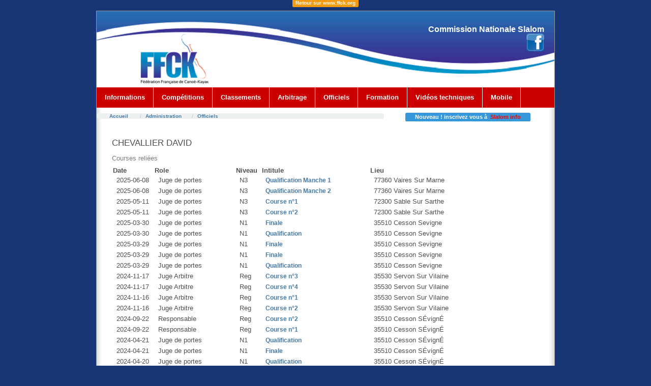

--- FILE ---
content_type: text/html; charset=UTF-8
request_url: http://ffcanoe.asso.fr/eau_vive/slalom/officiels/officiels/voir/240711
body_size: 5682
content:
<!DOCTYPE html PUBLIC "-//W3C//DTD XHTML 1.0 Strict//EN" "http://www.w3.org/TR/xhtml1/DTD/xhtml1-strict.dtd">
<html xmlns="http://www.w3.org/1999/xhtml"
			lang="fr">
<script type='text/javascript' src='http://ajax.googleapis.com/ajax/libs/jquery/1.9.0/jquery.min.js'></script>
<script type='text/javascript'>
 $(function(){
   $(window).scroll(function () {//Au scroll dans la fenetre on déclenche la fonction
      if ($(this).scrollTop() > 150) { //si on a défilé de plus de 150px du haut vers le bas
          $('#nav2').addClass("fixnav2"); //on ajoute la classe "fixNavigation" à <div id="nav2">
      } else {
      $('#nav2').removeClass("fixnav2");//sinon on retire la classe "fixNavigation" à <div id="navigation">
      }
   });
 });
 </script>
<head>

	<script type="text/javascript" src="js/coin-slider.js"></script>
	<link rel="icon" type="image/x-icon" href="/eau_vive/slalom/img/favicon.ico" />
	<meta http-equiv="Content-Type" content="text/html; charset=utf-8" />	<title>
				Officiels	</title>
	<link href="/eau_vive/slalom/favicon.ico" type="image/x-icon" rel="icon" /><link href="/eau_vive/slalom/favicon.ico" type="image/x-icon" rel="shortcut icon" /><link rel="stylesheet" type="text/css" href="/eau_vive/slalom/css/layout1_setup.css" media="screen, presentation" /><link rel="stylesheet" type="text/css" href="/eau_vive/slalom/css/layout1_text.css" media="screen, presentation" /><link rel="stylesheet" type="text/css" href="/eau_vive/slalom/css/common.css" /><script type="text/javascript">
//<![CDATA[

  if (top.location != self.document.location)
    {
    top.location = self.document.location;
    }
    
//]]>
</script><link rel="stylesheet" type="text/css" href="/eau_vive/slalom/css/results.css" />
	<link rel="stylesheet" type="text/css" href="/eau_vive/slalom/css/officiels.css" /><link rel="stylesheet" type="text/css" href="/eau_vive/slalom/css/print.css" media="print, handheld" /><!-- Global IE fix to avoid layout crash when single word size wider than column width -->
<!--[if IE]><style type="text/css"> body {word-wrap: break-word;}</style><![endif]-->

     </head>
<body>
  <!-- Main Page Container -->
  <div align="center"><a href="http://www.ffck.org" color="#FFFFFF"><span class="label label-warning">Retour sur www.ffck.org</span></a></div>
  <div class="page-container">

   <!-- For alternative headers START PASTE here -->

    <!-- A. HEADER -->
    <div class="header">


      <!-- A.2 HEADER MIDDLE -->
      <div class="header-middle"></a>

        <!-- Site message -->
        <div class="sitemessage">
          
          <h2>Commission Nationale Slalom <br/><a href="https://www.facebook.com/ffckslalom"><img src="/eau_vive/slalom/img/Facebook.png"></a></h2>
		  
       </div>
      </div>

      <!-- A.3 HEADER BOTTOM -->
      <div class="header-bottom" id="nav2">

				<!-- Navigation Level 2 (Drop-down menus) -->
<div class="nav2">
          <!-- Navigation item -->
          <ul>
            <li><a href="#">Informations<!--[if IE 7]><!--></a><!--<![endif]-->
              <!--[if lte IE 6]><table><tr><td><![endif]-->
                <ul>
                  <li><a href="/eau_vive/slalom/news/news/index">Actualités</a></li>
                  <li><a href="/eau_vive/slalom/wiki/pub:newsletter">Newsletter</a></li>
                  <li><a href="/eau_vive/slalom/wiki/accueil">Commission Nationale Slalom</a></li>
                  <!--<li><a href="/eau_vive/slalom/ressources/voir/1">Communiqués</a></li>
                  <li><a href="/eau_vive/slalom/ressources/voir/2">Compte-rendus</a></li>-->
                  <li><a href="/eau_vive/slalom/wiki/pub:reglements:accueil">R&egrave;glements</a></li>
                  <li><a href="/eau_vive/slalom/wiki/pub:listes">Listes de sélection</a></li>
                  <li><a href="/eau_vive/slalom/wiki/pub:derogs">D&eacute;rogations</a></li>
                </ul>
              <!--[if lte IE 6]></td></tr></table></a><![endif]-->
            </li>
          </ul>

          <!-- Navigation item -->
          <ul>
            <li><a href="#">Compétitions<!--[if IE 7]><!--></a><!--<![endif]-->
              <!--[if lte IE 6]><table><tr><td><![endif]-->
                <ul>
          <li><a href="/eau_vive/slalom/classement/evenements/index">Résultats</a></li>
          <li><a href="/eau_vive/slalom/live/liveRaces/index">Résultats <i>Live !</i></a></li>
          <li><a href="/eau_vive/slalom/wiki/pub:frances">Championnats de France</a></li>
          <!--<li><a href="/eau_vive/slalom/vods/vods/index">Vidéos</a></li>
				  <li><a href="/eau_vive/slalom/wiki/pub:infos-courses">Infos courses</a></li>-->
                  <li><a href="/eau_vive/slalom/calendrier">Calendrier</a></li>
                  <li><a href="/eau_vive/slalom/wiki/pub:organisation:accueil">Organisation</a></li>
                  <li><a href="http://compet.ffck.org/inscriptions/competition.php">Inscriptions en ligne</a></li>
                </ul>
              <!--[if lte IE 6]></td></tr></table></a><![endif]-->
            </li>
          </ul>

		  <!-- Navigation item -->
          <ul>
            <li><a href="#">Classements<!--[if IE 7]><!--></a><!--<![endif]-->
              <!--[if lte IE 6]><table><tr><td><![endif]-->
                <ul>
                  <li><a href="/eau_vive/slalom/classement/embarcations/index">Individuels</a></li>
                  <li><a href="/eau_vive/slalom/classement/clubs/">Clubs</a></li>
								  <li><a href="/eau_vive/slalom/classement/challenges/voir/coupe-de-france-n1-2024/extended:place">Coupe de France N1 2024</a></li>
                </ul>
              <!--[if lte IE 6]></td></tr></table></a><![endif]-->
            </li>
          </ul>

		  <!-- Navigation item -->
          <ul>
            <li><a href="#">Arbitrage<!--[if IE 7]><!--></a><!--<![endif]-->
              <!--[if lte IE 6]><table><tr><td><![endif]-->
                <ul>
				  <li><a href="/eau_vive/slalom/wiki/pub:arbitrage:acces">Le corps arbitral</a></li>
                  <li><a href="/eau_vive/slalom/wiki/pub:arbitrage:documents">Documents</a></li>
				  <li><a href="/eau_vive/slalom/wiki/pub:arbitrage:formations">Les formations</a></li>
                  <li><a href="/eau_vive/slalom/wiki/pub:arbitrage:trombinoscope">Trombinoscope des Juge-Arbitres</a></li>
                  <!--<li><a href="/eau_vive/slalom/quiz/quiz/1">Le Quiz !!</a></li>-->
                </ul>
              <!--[if lte IE 6]></td></tr></table></a><![endif]-->
            </li>
          </ul>

		  <!-- Navigation item for OFFICIELS-->
		
 			<ul><li><a href="/eau_vive/slalom/officiels/">Officiels</a> 						</li></ul>
		
		
		<!-- Navigation item -->
          <ul>
            <li><a href="#">Formation<!--[if IE 7]><!--></a><!--<![endif]-->
              <!--[if lte IE 6]><table><tr><td><![endif]-->
                <ul>
                  <li><a href="http://ffcanoe.asso.fr/eau_vive/slalom/formation/">Officiels</a></li>
                  
                </ul>
              <!--[if lte IE 6]></td></tr></table></a><![endif]-->
            </li>
          </ul>
		<ul><li><a href="http://ffcanoe.asso.fr/renseigner/savoir/publications/videosslalom.html">Vidéos techniques</a>
			</li></ul>
		          <ul>
            <li><a href="/eau_vive/slalom/mobile/active">Mobile<!--[if IE 7]><!--></a><!--<![endif]-->
              <!--[if lte IE 6]><table><tr><td><![endif]-->
              <!--[if lte IE 6]></td></tr></table></a><![endif]-->
            </li>
          </ul>
    </div>
		
  	  </div> 

      <!-- Breadcrumbs -->
      <div class="header-breadcrumbs">
	  	<br>
        <ul class="breadcrumb">
          <li><a href="/eau_vive/slalom/">Accueil</a></li>
			<li><a href="/eau_vive/slalom/admin/">Administration</a></li><li><a href="/eau_vive/slalom/officiels/">Officiels</a></li>		</ul>
		
				
        <div id="breadnews"><span class="label label-info">&nbsp;&nbsp;&nbsp;&nbsp;Nouveau ! inscrivez vous à  &nbsp;<a href="/eau_vive/slalom/newsletters">Slalom info</a>&nbsp;&nbsp;&nbsp;&nbsp;</span></div>
      </div>
    </div>

    <!-- For alternative headers END PASTE here -->

    <!-- B. MAIN -->
    <div class="main">

      <!-- B.1 MAIN CONTENT -->
      <div class="main-content">
		<div id="content">
			<div class="juges view">
<h2>CHEVALLIER DAVID</h2>
<div class="related">
		<h3>Courses reliées</h3>
	<table cellpadding = "0" cellspacing = "0">
	<tr>
		<th>Date</th>
		<th>Role</th>
		<th>Niveau</th>
		<th>Intitule</th>
		<th>Lieu</th>
	</tr>
			<tr class="altrow">
			<td>2025-06-08</td>
			<td>Juge de portes</td>
			<td>N3</td>
			<td><a href="/eau_vive/slalom/classement/courses/voir/20120697">Qualification Manche 1</a></td>
			<td>77360 Vaires Sur Marne</td>
		</tr>
			<tr>
			<td>2025-06-08</td>
			<td>Juge de portes</td>
			<td>N3</td>
			<td><a href="/eau_vive/slalom/classement/courses/voir/20120698">Qualification Manche 2</a></td>
			<td>77360 Vaires Sur Marne</td>
		</tr>
			<tr class="altrow">
			<td>2025-05-11</td>
			<td>Juge de portes</td>
			<td>N3</td>
			<td><a href="/eau_vive/slalom/classement/courses/voir/20120686">Course n°1</a></td>
			<td>72300 Sable Sur Sarthe</td>
		</tr>
			<tr>
			<td>2025-05-11</td>
			<td>Juge de portes</td>
			<td>N3</td>
			<td><a href="/eau_vive/slalom/classement/courses/voir/20120687">Course n°2</a></td>
			<td>72300 Sable Sur Sarthe</td>
		</tr>
			<tr class="altrow">
			<td>2025-03-30</td>
			<td>Juge de portes</td>
			<td>N1</td>
			<td><a href="/eau_vive/slalom/classement/courses/voir/20120639">Finale</a></td>
			<td>35510 Cesson Sevigne</td>
		</tr>
			<tr>
			<td>2025-03-30</td>
			<td>Juge de portes</td>
			<td>N1</td>
			<td><a href="/eau_vive/slalom/classement/courses/voir/20120638">Qualification</a></td>
			<td>35510 Cesson Sevigne</td>
		</tr>
			<tr class="altrow">
			<td>2025-03-29</td>
			<td>Juge de portes</td>
			<td>N1</td>
			<td><a href="/eau_vive/slalom/classement/courses/voir/20120637">Finale</a></td>
			<td>35510 Cesson Sevigne</td>
		</tr>
			<tr>
			<td>2025-03-29</td>
			<td>Juge de portes</td>
			<td>N1</td>
			<td><a href="/eau_vive/slalom/classement/courses/voir/20120637">Finale</a></td>
			<td>35510 Cesson Sevigne</td>
		</tr>
			<tr class="altrow">
			<td>2025-03-29</td>
			<td>Juge de portes</td>
			<td>N1</td>
			<td><a href="/eau_vive/slalom/classement/courses/voir/20120635">Qualification</a></td>
			<td>35510 Cesson Sevigne</td>
		</tr>
			<tr>
			<td>2024-11-17</td>
			<td>Juge Arbitre</td>
			<td>Reg</td>
			<td><a href="/eau_vive/slalom/classement/courses/voir/20120539">Course n°3</a></td>
			<td>35530 Servon Sur Vilaine</td>
		</tr>
			<tr class="altrow">
			<td>2024-11-17</td>
			<td>Juge Arbitre</td>
			<td>Reg</td>
			<td><a href="/eau_vive/slalom/classement/courses/voir/20120540">Course n°4</a></td>
			<td>35530 Servon Sur Vilaine</td>
		</tr>
			<tr>
			<td>2024-11-16</td>
			<td>Juge Arbitre</td>
			<td>Reg</td>
			<td><a href="/eau_vive/slalom/classement/courses/voir/20120537">Course n°1</a></td>
			<td>35530 Servon Sur Vilaine</td>
		</tr>
			<tr class="altrow">
			<td>2024-11-16</td>
			<td>Juge Arbitre</td>
			<td>Reg</td>
			<td><a href="/eau_vive/slalom/classement/courses/voir/20120538">Course n°2</a></td>
			<td>35530 Servon Sur Vilaine</td>
		</tr>
			<tr>
			<td>2024-09-22</td>
			<td>Responsable</td>
			<td>Reg</td>
			<td><a href="/eau_vive/slalom/classement/courses/voir/20120480">Course n°2</a></td>
			<td>35510 Cesson SÉvignÉ</td>
		</tr>
			<tr class="altrow">
			<td>2024-09-22</td>
			<td>Responsable</td>
			<td>Reg</td>
			<td><a href="/eau_vive/slalom/classement/courses/voir/20120479">Course n°1</a></td>
			<td>35510 Cesson SÉvignÉ</td>
		</tr>
			<tr>
			<td>2024-04-21</td>
			<td>Juge de portes</td>
			<td>N1</td>
			<td><a href="/eau_vive/slalom/classement/courses/voir/20120428">Qualification</a></td>
			<td>35510 Cesson SÉvignÉ</td>
		</tr>
			<tr class="altrow">
			<td>2024-04-21</td>
			<td>Juge de portes</td>
			<td>N1</td>
			<td><a href="/eau_vive/slalom/classement/courses/voir/20120429">Finale</a></td>
			<td>35510 Cesson SÉvignÉ</td>
		</tr>
			<tr>
			<td>2024-04-20</td>
			<td>Juge de portes</td>
			<td>N1</td>
			<td><a href="/eau_vive/slalom/classement/courses/voir/20120426">Qualification</a></td>
			<td>35510 Cesson SÉvignÉ</td>
		</tr>
			<tr class="altrow">
			<td>2024-04-20</td>
			<td>Juge de portes</td>
			<td>N1</td>
			<td><a href="/eau_vive/slalom/classement/courses/voir/20120427">Finale</a></td>
			<td>35510 Cesson SÉvignÉ</td>
		</tr>
			<tr>
			<td>2024-04-14</td>
			<td>Juge de portes</td>
			<td>N3</td>
			<td><a href="/eau_vive/slalom/classement/courses/voir/20120419">Course n°2</a></td>
			<td>56650 Inzinzac Lochrist</td>
		</tr>
			<tr class="altrow">
			<td>2024-04-14</td>
			<td>Juge de portes</td>
			<td>N3</td>
			<td><a href="/eau_vive/slalom/classement/courses/voir/20120418">Course n°1</a></td>
			<td>56650 Inzinzac Lochrist</td>
		</tr>
			<tr>
			<td>2024-01-14</td>
			<td>Juge Arbitre</td>
			<td>Reg</td>
			<td><a href="/eau_vive/slalom/classement/courses/voir/20120291">Course n°2</a></td>
			<td>35160 Montfort Sur Meu</td>
		</tr>
			<tr class="altrow">
			<td>2024-01-14</td>
			<td>Juge Arbitre</td>
			<td>Reg</td>
			<td><a href="/eau_vive/slalom/classement/courses/voir/20120290">Course n°1</a></td>
			<td>35160 Montfort Sur Meu</td>
		</tr>
			<tr>
			<td>2023-11-26</td>
			<td>Juge de portes</td>
			<td>Reg</td>
			<td><a href="/eau_vive/slalom/classement/courses/voir/20120272">Course n°1</a></td>
			<td>22300 Lannion</td>
		</tr>
			<tr class="altrow">
			<td>2023-11-26</td>
			<td>Juge de portes</td>
			<td>Reg</td>
			<td><a href="/eau_vive/slalom/classement/courses/voir/20120273">Course n°2</a></td>
			<td>22300 Lannion</td>
		</tr>
			<tr>
			<td>2023-10-21</td>
			<td>Responsable des juges</td>
			<td>Chpts</td>
			<td><a href="/eau_vive/slalom/classement/courses/voir/20120239">Finale</a></td>
			<td>35510 Cesson Sevigne</td>
		</tr>
			<tr class="altrow">
			<td>2023-10-21</td>
			<td>Responsable des juges</td>
			<td>Chpts</td>
			<td><a href="/eau_vive/slalom/classement/courses/voir/20120238">Demi-finale</a></td>
			<td>35510 Cesson Sevigne</td>
		</tr>
			<tr>
			<td>2023-10-20</td>
			<td>Juge de Portes</td>
			<td>Chpts</td>
			<td><a href="/eau_vive/slalom/classement/courses/voir/20120236">Qualification Manche 1</a></td>
			<td>35510 Cesson Sevigne</td>
		</tr>
			<tr class="altrow">
			<td>2023-10-20</td>
			<td>Juge de Portes</td>
			<td>Chpts</td>
			<td><a href="/eau_vive/slalom/classement/courses/voir/20120237">Qualification Manche 2</a></td>
			<td>35510 Cesson Sevigne</td>
		</tr>
			<tr>
			<td>2023-10-15</td>
			<td>Juge Arbitre</td>
			<td>Reg</td>
			<td><a href="/eau_vive/slalom/classement/courses/voir/20120228">Course n°2</a></td>
			<td>56930 Plumeliau Bieuzy</td>
		</tr>
			<tr class="altrow">
			<td>2023-10-15</td>
			<td>Juge Arbitre</td>
			<td>Reg</td>
			<td><a href="/eau_vive/slalom/classement/courses/voir/20120227">Course n°1</a></td>
			<td>56930 Plumeliau Bieuzy</td>
		</tr>
			<tr>
			<td>2023-09-17</td>
			<td>Responsable des juges</td>
			<td>Reg</td>
			<td><a href="/eau_vive/slalom/classement/courses/voir/20120172">Course n°2</a></td>
			<td>35510 Cesson Sevigne</td>
		</tr>
			<tr class="altrow">
			<td>2023-09-17</td>
			<td>Responsable des juges</td>
			<td>Reg</td>
			<td><a href="/eau_vive/slalom/classement/courses/voir/20120171">Course n°1</a></td>
			<td>35510 Cesson Sevigne</td>
		</tr>
			<tr>
			<td>2023-06-18</td>
			<td>Responsable des juges</td>
			<td>Reg</td>
			<td><a href="/eau_vive/slalom/classement/courses/voir/20120136">Course n°2</a></td>
			<td>35510 Cesson Sevigne</td>
		</tr>
			<tr class="altrow">
			<td>2023-06-18</td>
			<td>Responsable des juges</td>
			<td>Reg</td>
			<td><a href="/eau_vive/slalom/classement/courses/voir/20120135">Course n°1</a></td>
			<td>35510 Cesson Sevigne</td>
		</tr>
			<tr>
			<td>2023-05-28</td>
			<td>Juge de portes</td>
			<td>N3</td>
			<td><a href="/eau_vive/slalom/classement/courses/voir/20120123">Finale</a></td>
			<td>19140 Uzerche</td>
		</tr>
			<tr class="altrow">
			<td>2023-05-28</td>
			<td>Juge de portes</td>
			<td>N3</td>
			<td><a href="/eau_vive/slalom/classement/courses/voir/20120121">Qualification Manche 1</a></td>
			<td>19140 Uzerche</td>
		</tr>
			<tr>
			<td>2023-05-28</td>
			<td>Juge de portes</td>
			<td>N3</td>
			<td><a href="/eau_vive/slalom/classement/courses/voir/20120122">Qualification Manche 2</a></td>
			<td>19140 Uzerche</td>
		</tr>
			<tr class="altrow">
			<td>2023-05-14</td>
			<td>Juge de portes</td>
			<td>N3</td>
			<td><a href="/eau_vive/slalom/classement/courses/voir/20120100">Course n°1</a></td>
			<td>72300 Sable Sur Sarthe</td>
		</tr>
			<tr>
			<td>2023-05-14</td>
			<td>Juge de portes</td>
			<td>N3</td>
			<td><a href="/eau_vive/slalom/classement/courses/voir/20120101">Course n°2</a></td>
			<td>72300 Sable Sur Sarthe</td>
		</tr>
			<tr class="altrow">
			<td>2023-04-16</td>
			<td>Juge de portes</td>
			<td>N3</td>
			<td><a href="/eau_vive/slalom/classement/courses/voir/20120064">Course n°1</a></td>
			<td>37250 VeignÉ</td>
		</tr>
			<tr>
			<td>2023-04-16</td>
			<td>Juge de portes</td>
			<td>N3</td>
			<td><a href="/eau_vive/slalom/classement/courses/voir/20120065">Course n°2</a></td>
			<td>37250 VeignÉ</td>
		</tr>
			<tr class="altrow">
			<td>2023-03-26</td>
			<td>Juge de portes</td>
			<td>N3</td>
			<td><a href="/eau_vive/slalom/classement/courses/voir/20120043">Course n°2</a></td>
			<td>22300 Lannion</td>
		</tr>
			<tr>
			<td>2023-03-26</td>
			<td>Juge de portes</td>
			<td>N3</td>
			<td><a href="/eau_vive/slalom/classement/courses/voir/20120042">Course n°1</a></td>
			<td>22300 Lannion</td>
		</tr>
			<tr class="altrow">
			<td>2023-02-05</td>
			<td>Juge de portes</td>
			<td>Reg</td>
			<td><a href="/eau_vive/slalom/classement/courses/voir/20119950">Course n°1</a></td>
			<td>29300 Guilligomarc H</td>
		</tr>
			<tr>
			<td>2023-02-05</td>
			<td>Juge de portes</td>
			<td>Reg</td>
			<td><a href="/eau_vive/slalom/classement/courses/voir/20119951">Course n°2</a></td>
			<td>29300 Guilligomarc H</td>
		</tr>
			<tr class="altrow">
			<td>2023-01-15</td>
			<td>Juge de portes</td>
			<td>Reg</td>
			<td><a href="/eau_vive/slalom/classement/courses/voir/20119925">Course n°2</a></td>
			<td>35160 Montfort Sur Meu</td>
		</tr>
			<tr>
			<td>2023-01-15</td>
			<td>Juge de portes</td>
			<td>Reg</td>
			<td><a href="/eau_vive/slalom/classement/courses/voir/20119924">Course n°1</a></td>
			<td>35160 Montfort Sur Meu</td>
		</tr>
			<tr class="altrow">
			<td>2022-12-11</td>
			<td>Juge de portes</td>
			<td>Reg</td>
			<td><a href="/eau_vive/slalom/classement/courses/voir/20119912">Finale</a></td>
			<td>56650 Inzinzac Lochrist</td>
		</tr>
			<tr>
			<td>2022-12-11</td>
			<td>Juge de portes</td>
			<td>Reg</td>
			<td><a href="/eau_vive/slalom/classement/courses/voir/20119911">Qualification</a></td>
			<td>56650 Inzinzac Lochrist</td>
		</tr>
			<tr class="altrow">
			<td>2022-11-27</td>
			<td>Juge de portes</td>
			<td>Reg</td>
			<td><a href="/eau_vive/slalom/classement/courses/voir/20119888">Qualification</a></td>
			<td>22300 Lannion</td>
		</tr>
			<tr>
			<td>2022-11-27</td>
			<td>Juge de portes</td>
			<td>Reg</td>
			<td><a href="/eau_vive/slalom/classement/courses/voir/20119889">Finale</a></td>
			<td>22300 Lannion</td>
		</tr>
			<tr class="altrow">
			<td>2022-11-13</td>
			<td>Juge Arbitre</td>
			<td>Reg</td>
			<td><a href="/eau_vive/slalom/classement/courses/voir/20119872">Qualification</a></td>
			<td>35530 Servon Sur Vilaine</td>
		</tr>
			<tr>
			<td>2022-11-13</td>
			<td>Juge Arbitre</td>
			<td>Reg</td>
			<td><a href="/eau_vive/slalom/classement/courses/voir/20119873">Finale</a></td>
			<td>35530 Servon Sur Vilaine</td>
		</tr>
			<tr class="altrow">
			<td>2022-10-09</td>
			<td>Juge de portes</td>
			<td>Reg</td>
			<td><a href="/eau_vive/slalom/classement/courses/voir/20119833">Finale</a></td>
			<td>22210 Plemet</td>
		</tr>
			<tr>
			<td>2022-10-09</td>
			<td>Juge de portes</td>
			<td>Reg</td>
			<td><a href="/eau_vive/slalom/classement/courses/voir/20119832">Qualification</a></td>
			<td>22210 Plemet</td>
		</tr>
			<tr class="altrow">
			<td>2022-07-25</td>
			<td>Juge Controle bateaux</td>
			<td>Chpts</td>
			<td><a href="/eau_vive/slalom/classement/courses/voir/20119770">Demi-finale</a></td>
			<td>57000 Metz</td>
		</tr>
			<tr>
			<td>2022-07-25</td>
			<td>Juge Controle bateaux</td>
			<td>Chpts</td>
			<td><a href="/eau_vive/slalom/classement/courses/voir/20119771">Finale</a></td>
			<td>57000 Metz</td>
		</tr>
			<tr class="altrow">
			<td>2022-07-24</td>
			<td>Juge Controle bateaux</td>
			<td>Chpts</td>
			<td><a href="/eau_vive/slalom/classement/courses/voir/20119768">Qualification Manche 1</a></td>
			<td>57000 Metz</td>
		</tr>
			<tr>
			<td>2022-07-24</td>
			<td>Juge Controle bateaux</td>
			<td>Chpts</td>
			<td><a href="/eau_vive/slalom/classement/courses/voir/20119769">Qualification Manche 2</a></td>
			<td>57000 Metz</td>
		</tr>
			<tr class="altrow">
			<td>2022-06-19</td>
			<td>Juge Arbitre</td>
			<td>Reg</td>
			<td><a href="/eau_vive/slalom/classement/courses/voir/20119751">Finale</a></td>
			<td>56310 Plumeliau Bieuzy</td>
		</tr>
			<tr>
			<td>2022-06-19</td>
			<td>Juge Arbitre</td>
			<td>Reg</td>
			<td><a href="/eau_vive/slalom/classement/courses/voir/20119749">Qualification</a></td>
			<td>56310 Plumeliau Bieuzy</td>
		</tr>
			<tr class="altrow">
			<td>2022-05-15</td>
			<td>Juge de portes</td>
			<td>N3</td>
			<td><a href="/eau_vive/slalom/classement/courses/voir/20119713">Qualification</a></td>
			<td>80310 Picquigny</td>
		</tr>
			<tr>
			<td>2022-05-15</td>
			<td>Juge de portes</td>
			<td>N3</td>
			<td><a href="/eau_vive/slalom/classement/courses/voir/20119714">Finale</a></td>
			<td>80310 Picquigny</td>
		</tr>
			<tr class="altrow">
			<td>2022-04-17</td>
			<td>Juge de portes</td>
			<td>N3</td>
			<td><a href="/eau_vive/slalom/classement/courses/voir/20119679">Qualification</a></td>
			<td>77360 Vaires Sur Marne</td>
		</tr>
			<tr>
			<td>2022-04-17</td>
			<td>Juge de portes</td>
			<td>N3</td>
			<td><a href="/eau_vive/slalom/classement/courses/voir/20119680">Finale</a></td>
			<td>77360 Vaires Sur Marne</td>
		</tr>
			<tr class="altrow">
			<td>2022-03-06</td>
			<td>Juge de portes</td>
			<td>N1</td>
			<td><a href="/eau_vive/slalom/classement/courses/voir/20119632">Finale</a></td>
			<td>22300 Lannion</td>
		</tr>
			<tr>
			<td>2022-03-06</td>
			<td>Juge de portes</td>
			<td>N1</td>
			<td><a href="/eau_vive/slalom/classement/courses/voir/20119631">Qualification</a></td>
			<td>22300 Lannion</td>
		</tr>
			<tr class="altrow">
			<td>2022-03-05</td>
			<td>Juge de portes</td>
			<td>N1</td>
			<td><a href="/eau_vive/slalom/classement/courses/voir/20119630">Finale</a></td>
			<td>22300 Lannion</td>
		</tr>
			<tr>
			<td>2022-03-05</td>
			<td>Juge de portes</td>
			<td>N1</td>
			<td><a href="/eau_vive/slalom/classement/courses/voir/20119629">Qualification</a></td>
			<td>22300 Lannion</td>
		</tr>
			<tr class="altrow">
			<td>2022-01-16</td>
			<td>Juge Arbitre</td>
			<td>Reg</td>
			<td><a href="/eau_vive/slalom/classement/courses/voir/20119588">Finale</a></td>
			<td>35160 Montfort Sur Meu</td>
		</tr>
			<tr>
			<td>2022-01-16</td>
			<td>Juge Arbitre</td>
			<td>Reg</td>
			<td><a href="/eau_vive/slalom/classement/courses/voir/20119587">Qualification</a></td>
			<td>35160 Montfort Sur Meu</td>
		</tr>
			<tr class="altrow">
			<td>2021-12-12</td>
			<td>Juge de portes</td>
			<td>Reg</td>
			<td><a href="/eau_vive/slalom/classement/courses/voir/20119571">Qualification</a></td>
			<td>22210 Plemet</td>
		</tr>
			<tr>
			<td>2021-12-12</td>
			<td>Juge de portes</td>
			<td>Reg</td>
			<td><a href="/eau_vive/slalom/classement/courses/voir/20119572">Finale</a></td>
			<td>22210 Plemet</td>
		</tr>
			<tr class="altrow">
			<td>2021-11-14</td>
			<td>Juge Arbitre stagiaire</td>
			<td>Reg</td>
			<td><a href="/eau_vive/slalom/classement/courses/voir/20119516">Course n°2 | Qualification</a></td>
			<td>35000 Rennes</td>
		</tr>
			<tr>
			<td>2021-11-14</td>
			<td>Juge Arbitre stagiaire</td>
			<td>Reg</td>
			<td><a href="/eau_vive/slalom/classement/courses/voir/20119518">Course n°2 | Finale</a></td>
			<td>35000 Rennes</td>
		</tr>
			<tr class="altrow">
			<td>2021-11-13</td>
			<td>Juge Arbitre stagiaire</td>
			<td>Reg</td>
			<td><a href="/eau_vive/slalom/classement/courses/voir/20119508">Course n°1 | Finale</a></td>
			<td>35000 Rennes</td>
		</tr>
			<tr>
			<td>2021-11-13</td>
			<td>Juge Arbitre stagiaire</td>
			<td>Reg</td>
			<td><a href="/eau_vive/slalom/classement/courses/voir/20119507">Course n°1 | Qualification</a></td>
			<td>35000 Rennes</td>
		</tr>
			<tr class="altrow">
			<td>2021-09-26</td>
			<td>Responsable des juges</td>
			<td>Reg</td>
			<td><a href="/eau_vive/slalom/classement/courses/voir/20119427">Course n°2 | Qualification</a></td>
			<td>35236 Cesson Sevigne</td>
		</tr>
			<tr>
			<td>2021-09-26</td>
			<td>Responsable des juges</td>
			<td>Reg</td>
			<td><a href="/eau_vive/slalom/classement/courses/voir/20119428">Course n°2 | Finale</a></td>
			<td>35236 Cesson Sevigne</td>
		</tr>
			<tr class="altrow">
			<td>2021-09-25</td>
			<td>Responsable des juges</td>
			<td>Reg</td>
			<td><a href="/eau_vive/slalom/classement/courses/voir/20119426">Course n°1 | Finale</a></td>
			<td>35236 Cesson Sevigne</td>
		</tr>
			<tr>
			<td>2021-09-25</td>
			<td>Responsable des juges</td>
			<td>Reg</td>
			<td><a href="/eau_vive/slalom/classement/courses/voir/20119415">Course n°1 | Qualification</a></td>
			<td>35236 Cesson Sevigne</td>
		</tr>
			<tr class="altrow">
			<td>2021-06-20</td>
			<td>Juge Arbitre stagiaire</td>
			<td>Reg</td>
			<td><a href="/eau_vive/slalom/classement/courses/voir/20119343">Finale</a></td>
			<td>56930 Plumeliau Bieuzy</td>
		</tr>
			<tr>
			<td>2021-06-20</td>
			<td>Juge Arbitre stagiaire</td>
			<td>Reg</td>
			<td><a href="/eau_vive/slalom/classement/courses/voir/20119342">Qualification</a></td>
			<td>56930 Plumeliau Bieuzy</td>
		</tr>
			<tr class="altrow">
			<td>2021-06-13</td>
			<td>Responsable des juges</td>
			<td>N3</td>
			<td><a href="/eau_vive/slalom/classement/courses/voir/20119306">Course n°2</a></td>
			<td>35510 Cesson Sevigne</td>
		</tr>
			<tr>
			<td>2021-06-13</td>
			<td>Responsable des juges</td>
			<td>N3</td>
			<td><a href="/eau_vive/slalom/classement/courses/voir/20119307">Course n°3</a></td>
			<td>35510 Cesson Sevigne</td>
		</tr>
			<tr class="altrow">
			<td>2021-06-12</td>
			<td>Responsable des juges</td>
			<td>N3</td>
			<td><a href="/eau_vive/slalom/classement/courses/voir/20119302">Course n°1</a></td>
			<td>35510 Cesson Sevigne</td>
		</tr>
			<tr>
			<td>2020-10-04</td>
			<td>Juge de portes</td>
			<td>N2</td>
			<td><a href="/eau_vive/slalom/classement/courses/voir/20119252">Finale</a></td>
			<td>64300 Orthez</td>
		</tr>
			<tr class="altrow">
			<td>2020-10-04</td>
			<td>Juge de portes</td>
			<td>N2</td>
			<td><a href="/eau_vive/slalom/classement/courses/voir/20119251">Qualification</a></td>
			<td>64300 Orthez</td>
		</tr>
			<tr>
			<td>2020-09-27</td>
			<td>Juge de portes</td>
			<td>Reg</td>
			<td><a href="/eau_vive/slalom/classement/courses/voir/20119231">Course n°2 | Finale</a></td>
			<td>35510 Cesson Sevigne</td>
		</tr>
			<tr class="altrow">
			<td>2020-09-27</td>
			<td>Juge de portes</td>
			<td>Reg</td>
			<td><a href="/eau_vive/slalom/classement/courses/voir/20119230">Course n°2 | Qualification</a></td>
			<td>35510 Cesson Sevigne</td>
		</tr>
			<tr>
			<td>2020-09-26</td>
			<td>Juge de portes</td>
			<td>Reg</td>
			<td><a href="/eau_vive/slalom/classement/courses/voir/20119228">Course n°1 | Finale</a></td>
			<td>35510 Cesson Sevigne</td>
		</tr>
			<tr class="altrow">
			<td>2020-09-26</td>
			<td>Juge de portes</td>
			<td>Reg</td>
			<td><a href="/eau_vive/slalom/classement/courses/voir/20119225">Course n°1 | Qualification</a></td>
			<td>35510 Cesson Sevigne</td>
		</tr>
			<tr>
			<td>2020-09-06</td>
			<td>Juge de portes</td>
			<td>Reg</td>
			<td><a href="/eau_vive/slalom/classement/courses/voir/20119193">Qualification</a></td>
			<td>Rimaison</td>
		</tr>
			<tr class="altrow">
			<td>2020-09-06</td>
			<td>Juge de portes</td>
			<td>Reg</td>
			<td><a href="/eau_vive/slalom/classement/courses/voir/20119194">Finale</a></td>
			<td>Rimaison</td>
		</tr>
			<tr>
			<td>2020-02-02</td>
			<td>Juge de portes</td>
			<td>Reg</td>
			<td><a href="/eau_vive/slalom/classement/courses/voir/20119149">Finale</a></td>
			<td>29300 Guilligomarc H</td>
		</tr>
			<tr class="altrow">
			<td>2020-02-02</td>
			<td>Juge de portes</td>
			<td>Reg</td>
			<td><a href="/eau_vive/slalom/classement/courses/voir/20119148">Qualification</a></td>
			<td>29300 Guilligomarc H</td>
		</tr>
			<tr>
			<td>2020-01-19</td>
			<td>Juge Arbitre stagiaire</td>
			<td>Reg</td>
			<td><a href="/eau_vive/slalom/classement/courses/voir/20119134">Qualification</a></td>
			<td>22200 Guingamp</td>
		</tr>
			<tr class="altrow">
			<td>2020-01-19</td>
			<td>Juge Arbitre stagiaire</td>
			<td>Reg</td>
			<td><a href="/eau_vive/slalom/classement/courses/voir/20119135">Finale</a></td>
			<td>22200 Guingamp</td>
		</tr>
			<tr>
			<td>2020-01-12</td>
			<td>Juge de portes</td>
			<td>Reg</td>
			<td><a href="/eau_vive/slalom/classement/courses/voir/20119130">Finale</a></td>
			<td>56650 Inzinzac Lochrist</td>
		</tr>
			<tr class="altrow">
			<td>2020-01-12</td>
			<td>Juge de portes</td>
			<td>Reg</td>
			<td><a href="/eau_vive/slalom/classement/courses/voir/20119129">Qualification</a></td>
			<td>56650 Inzinzac Lochrist</td>
		</tr>
			<tr>
			<td>2019-12-15</td>
			<td>Juge de portes</td>
			<td>Reg</td>
			<td><a href="/eau_vive/slalom/classement/courses/voir/20119126">Finale</a></td>
			<td>22300 Lannion</td>
		</tr>
			<tr class="altrow">
			<td>2019-12-15</td>
			<td>Juge de portes</td>
			<td>Reg</td>
			<td><a href="/eau_vive/slalom/classement/courses/voir/20119125">Qualification</a></td>
			<td>22300 Lannion</td>
		</tr>
			<tr>
			<td>2019-11-24</td>
			<td>Juge de portes</td>
			<td>Reg</td>
			<td><a href="/eau_vive/slalom/classement/courses/voir/20119069">Course n°2 | Finale</a></td>
			<td>35000 Rennes</td>
		</tr>
			<tr class="altrow">
			<td>2019-11-24</td>
			<td>Juge de portes</td>
			<td>Reg</td>
			<td><a href="/eau_vive/slalom/classement/courses/voir/20119068">Course n°2 | Qualification</a></td>
			<td>35000 Rennes</td>
		</tr>
			<tr>
			<td>2019-11-23</td>
			<td>Juge de portes</td>
			<td>Reg</td>
			<td><a href="/eau_vive/slalom/classement/courses/voir/20119066">Course n°1 | Qualification</a></td>
			<td>35000 Rennes</td>
		</tr>
			<tr class="altrow">
			<td>2019-11-23</td>
			<td>Juge de portes</td>
			<td>Reg</td>
			<td><a href="/eau_vive/slalom/classement/courses/voir/20119067">Course n°1 | Finale</a></td>
			<td>35000 Rennes</td>
		</tr>
			<tr>
			<td>2019-11-03</td>
			<td>Responsable des juges</td>
			<td>N2</td>
			<td><a href="/eau_vive/slalom/classement/courses/voir/20119048">Finale</a></td>
			<td>35510 Cesson Sevigne</td>
		</tr>
			<tr class="altrow">
			<td>2019-11-03</td>
			<td>Responsable des juges</td>
			<td>N2</td>
			<td><a href="/eau_vive/slalom/classement/courses/voir/20119047">Demi-finale</a></td>
			<td>35510 Cesson Sevigne</td>
		</tr>
			<tr>
			<td>2019-11-02</td>
			<td>Responsable des juges</td>
			<td>N2</td>
			<td><a href="/eau_vive/slalom/classement/courses/voir/20119044">Qualification - Manche 1</a></td>
			<td>35510 Cesson Sevigne</td>
		</tr>
			<tr class="altrow">
			<td>2019-11-02</td>
			<td>Responsable des juges</td>
			<td>N2</td>
			<td><a href="/eau_vive/slalom/classement/courses/voir/20119045">Qualification - Manche 2</a></td>
			<td>35510 Cesson Sevigne</td>
		</tr>
			<tr>
			<td>2019-10-13</td>
			<td>Responsable des juges</td>
			<td>Reg</td>
			<td><a href="/eau_vive/slalom/classement/courses/voir/20119016">Course n°2 | Qualification</a></td>
			<td>35510 Cesson Sevigne</td>
		</tr>
			<tr class="altrow">
			<td>2019-10-13</td>
			<td>Responsable des juges</td>
			<td>Reg</td>
			<td><a href="/eau_vive/slalom/classement/courses/voir/20119017">Course n°2 | Finale</a></td>
			<td>35510 Cesson Sevigne</td>
		</tr>
			<tr>
			<td>2019-10-12</td>
			<td>Responsable des juges</td>
			<td>Reg</td>
			<td><a href="/eau_vive/slalom/classement/courses/voir/20119010">Course n°1 | Finale</a></td>
			<td>35510 Cesson Sevigne</td>
		</tr>
			<tr class="altrow">
			<td>2019-10-12</td>
			<td>Responsable des juges</td>
			<td>Reg</td>
			<td><a href="/eau_vive/slalom/classement/courses/voir/20119009">Course n°1 | Qualification</a></td>
			<td>35510 Cesson Sevigne</td>
		</tr>
			<tr>
			<td>2019-05-26</td>
			<td>Juge de portes</td>
			<td>N3</td>
			<td><a href="/eau_vive/slalom/classement/courses/voir/20118905">Finale</a></td>
			<td>72300 Sable Sur Sarthe</td>
		</tr>
			<tr class="altrow">
			<td>2019-05-26</td>
			<td>Juge de portes</td>
			<td>N3</td>
			<td><a href="/eau_vive/slalom/classement/courses/voir/20118904">Demi-finale</a></td>
			<td>72300 Sable Sur Sarthe</td>
		</tr>
			<tr>
			<td>2019-05-25</td>
			<td>Juge de portes</td>
			<td>N3</td>
			<td><a href="/eau_vive/slalom/classement/courses/voir/20118903">Qualification - Manche 2</a></td>
			<td>72300 Sable Sur Sarthe</td>
		</tr>
			<tr class="altrow">
			<td>2019-05-25</td>
			<td>Juge de portes</td>
			<td>N3</td>
			<td><a href="/eau_vive/slalom/classement/courses/voir/20118902">Qualification - Manche 1</a></td>
			<td>72300 Sable Sur Sarthe</td>
		</tr>
			<tr>
			<td>2019-03-31</td>
			<td>Juge de portes</td>
			<td>N3</td>
			<td><a href="/eau_vive/slalom/classement/courses/voir/20118839">Finale</a></td>
			<td>56650 Inzinzac Lochrist</td>
		</tr>
			<tr class="altrow">
			<td>2019-03-31</td>
			<td>Juge de portes</td>
			<td>N3</td>
			<td><a href="/eau_vive/slalom/classement/courses/voir/20118838">Qualification</a></td>
			<td>56650 Inzinzac Lochrist</td>
		</tr>
			<tr>
			<td>2019-03-17</td>
			<td>Juge de portes</td>
			<td>Reg</td>
			<td><a href="/eau_vive/slalom/classement/courses/voir/20118804">Finale</a></td>
			<td>35530 Servon Sur Vilaine</td>
		</tr>
			<tr class="altrow">
			<td>2019-03-17</td>
			<td>Juge de portes</td>
			<td>Reg</td>
			<td><a href="/eau_vive/slalom/classement/courses/voir/20118803">Qualification</a></td>
			<td>35530 Servon Sur Vilaine</td>
		</tr>
			<tr>
			<td>2019-02-24</td>
			<td>Juge de portes</td>
			<td>N3</td>
			<td><a href="/eau_vive/slalom/classement/courses/voir/20118783">Qualification</a></td>
			<td>22300 Lannion</td>
		</tr>
			<tr class="altrow">
			<td>2019-02-24</td>
			<td>Juge de portes</td>
			<td>N3</td>
			<td><a href="/eau_vive/slalom/classement/courses/voir/20118784">Finale</a></td>
			<td>22300 Lannion</td>
		</tr>
			<tr>
			<td>2019-02-10</td>
			<td>Juge de portes</td>
			<td>Reg</td>
			<td><a href="/eau_vive/slalom/classement/courses/voir/20118767">Finale</a></td>
			<td>22200 Guingamp</td>
		</tr>
			<tr class="altrow">
			<td>2019-02-10</td>
			<td>Juge de portes</td>
			<td>Reg</td>
			<td><a href="/eau_vive/slalom/classement/courses/voir/20118766">Qualification</a></td>
			<td>22200 Guingamp</td>
		</tr>
			<tr>
			<td>2018-12-16</td>
			<td>Juge de portes</td>
			<td>Reg</td>
			<td><a href="/eau_vive/slalom/classement/courses/voir/20118739">Finale</a></td>
			<td>22000 St Brieuc</td>
		</tr>
			<tr class="altrow">
			<td>2018-12-16</td>
			<td>Juge de Portes</td>
			<td>Reg</td>
			<td><a href="/eau_vive/slalom/classement/courses/voir/20118738">Qualifications</a></td>
			<td>22000 St Brieuc</td>
		</tr>
			<tr>
			<td>2018-10-14</td>
			<td>Juge de portes</td>
			<td>Reg</td>
			<td><a href="/eau_vive/slalom/classement/courses/voir/20118665">Qualifications</a></td>
			<td>Plemet</td>
		</tr>
			<tr class="altrow">
			<td>2018-10-14</td>
			<td>Juge de portes</td>
			<td>Reg</td>
			<td><a href="/eau_vive/slalom/classement/courses/voir/20118666">Finale</a></td>
			<td>Plemet</td>
		</tr>
			<tr>
			<td>2018-10-06</td>
			<td>Responsable des juges</td>
			<td>Chpts</td>
			<td><a href="/eau_vive/slalom/classement/courses/voir/20118655">Course individuelle | Finale</a></td>
			<td>Cesson Sevigne</td>
		</tr>
			<tr class="altrow">
			<td>2018-10-06</td>
			<td>Responsable des juges</td>
			<td>Chpts</td>
			<td><a href="/eau_vive/slalom/classement/courses/voir/20118654">Course individuelle | Qualification</a></td>
			<td>Cesson Sevigne</td>
		</tr>
			<tr>
			<td>2018-09-23</td>
			<td>Juge de portes</td>
			<td>Reg</td>
			<td><a href="/eau_vive/slalom/classement/courses/voir/20118614">Finale</a></td>
			<td>Sable Sur Sarthe</td>
		</tr>
			<tr class="altrow">
			<td>2018-09-23</td>
			<td>Juge de portes</td>
			<td>Reg</td>
			<td><a href="/eau_vive/slalom/classement/courses/voir/20118613">Qualifications</a></td>
			<td>Sable Sur Sarthe</td>
		</tr>
			<tr>
			<td>2018-05-13</td>
			<td>Juge de portes</td>
			<td>N3</td>
			<td><a href="/eau_vive/slalom/classement/courses/voir/20118477">Finale</a></td>
			<td>Veigne</td>
		</tr>
			<tr class="altrow">
			<td>2018-05-13</td>
			<td>Juge de portes</td>
			<td>N3</td>
			<td><a href="/eau_vive/slalom/classement/courses/voir/20118476">Qualification</a></td>
			<td>Veigne</td>
		</tr>
			<tr>
			<td>2018-04-22</td>
			<td>Juge de portes</td>
			<td>Reg</td>
			<td><a href="/eau_vive/slalom/classement/courses/voir/20118429">Course n°2 | Finale</a></td>
			<td>Cesson Sevigne</td>
		</tr>
			<tr class="altrow">
			<td>2018-04-22</td>
			<td>Juge de portes</td>
			<td>Reg</td>
			<td><a href="/eau_vive/slalom/classement/courses/voir/20118427">Course n°1 | Qualification</a></td>
			<td>Cesson Sevigne</td>
		</tr>
			<tr>
			<td>2018-04-21</td>
			<td>Juge de portes</td>
			<td>Reg</td>
			<td><a href="/eau_vive/slalom/classement/courses/voir/20118426">Course n°1 | Finale</a></td>
			<td>Cesson Sevigne</td>
		</tr>
			<tr class="altrow">
			<td>2018-04-21</td>
			<td>Juge de portes</td>
			<td>Reg</td>
			<td><a href="/eau_vive/slalom/classement/courses/voir/20118425">Course n°1 | Qualification</a></td>
			<td>Cesson Sevigne</td>
		</tr>
			<tr>
			<td>2018-03-25</td>
			<td>Juge de portes</td>
			<td>N3</td>
			<td><a href="/eau_vive/slalom/classement/courses/voir/20118379">Qualification</a></td>
			<td>La Meaugon</td>
		</tr>
			<tr class="altrow">
			<td>2018-03-25</td>
			<td>Juge de portes</td>
			<td>N3</td>
			<td><a href="/eau_vive/slalom/classement/courses/voir/20118380">Finale</a></td>
			<td>La Meaugon</td>
		</tr>
			<tr>
			<td>2018-02-11</td>
			<td>Juge de portes</td>
			<td>Reg</td>
			<td><a href="/eau_vive/slalom/classement/courses/voir/20118347">Finale</a></td>
			<td>Pont D Ouilly</td>
		</tr>
			<tr class="altrow">
			<td>2018-02-11</td>
			<td>Juge de portes</td>
			<td>Reg</td>
			<td><a href="/eau_vive/slalom/classement/courses/voir/20118346">Qualification</a></td>
			<td>Pont D Ouilly</td>
		</tr>
			<tr>
			<td>2018-02-11</td>
			<td>Juge de portes</td>
			<td>Reg</td>
			<td><a href="/eau_vive/slalom/classement/courses/voir/20118346">Qualification</a></td>
			<td>Pont D Ouilly</td>
		</tr>
			<tr class="altrow">
			<td>2018-01-14</td>
			<td>Juge de portes</td>
			<td>Reg</td>
			<td><a href="/eau_vive/slalom/classement/courses/voir/20118314">Qualification</a></td>
			<td>Mortagne Sur Sevre</td>
		</tr>
			<tr>
			<td>2018-01-14</td>
			<td>Juge de portes</td>
			<td>Reg</td>
			<td><a href="/eau_vive/slalom/classement/courses/voir/20118315">Finale</a></td>
			<td>Mortagne Sur Sevre</td>
		</tr>
			<tr class="altrow">
			<td>2017-12-10</td>
			<td>Juge de portes</td>
			<td>Reg</td>
			<td><a href="/eau_vive/slalom/classement/courses/voir/20118296">Finale</a></td>
			<td>Cigne</td>
		</tr>
			<tr>
			<td>2017-12-10</td>
			<td>Juge de portes</td>
			<td>Reg</td>
			<td><a href="/eau_vive/slalom/classement/courses/voir/20118295">Qualification</a></td>
			<td>Cigne</td>
		</tr>
			<tr class="altrow">
			<td>2017-11-26</td>
			<td>Juge de portes</td>
			<td>Reg</td>
			<td><a href="/eau_vive/slalom/classement/courses/voir/20118289">Finale</a></td>
			<td>Sable Sur Sarthe</td>
		</tr>
			<tr>
			<td>2017-11-26</td>
			<td>Juge de portes</td>
			<td>Reg</td>
			<td><a href="/eau_vive/slalom/classement/courses/voir/20118288">Qualification</a></td>
			<td>Sable Sur Sarthe</td>
		</tr>
			<tr class="altrow">
			<td>2017-11-12</td>
			<td>Juge de portes</td>
			<td>Reg</td>
			<td><a href="/eau_vive/slalom/classement/courses/voir/20118276">Finale</a></td>
			<td>Plemet</td>
		</tr>
			<tr>
			<td>2017-11-12</td>
			<td>Juge de portes</td>
			<td>Reg</td>
			<td><a href="/eau_vive/slalom/classement/courses/voir/20118275">Qualification</a></td>
			<td>Plemet</td>
		</tr>
			<tr class="altrow">
			<td>2017-10-15</td>
			<td>Juge de portes</td>
			<td>Reg</td>
			<td><a href="/eau_vive/slalom/classement/courses/voir/20118224">Qualification</a></td>
			<td>Stade D&#039;eaux Vives De Servon/vilaine (la Mecque-1)</td>
		</tr>
			<tr>
			<td>2017-10-15</td>
			<td>Juge de portes</td>
			<td>Reg</td>
			<td><a href="/eau_vive/slalom/classement/courses/voir/20118225">Finale</a></td>
			<td>Stade D&#039;eaux Vives De Servon/vilaine (la Mecque-1)</td>
		</tr>
			<tr class="altrow">
			<td>2017-04-23</td>
			<td>Juge de portes</td>
			<td>Reg</td>
			<td><a href="/eau_vive/slalom/classement/courses/voir/20118041">Finale</a></td>
			<td>Clisson - Moulin De Plessard</td>
		</tr>
			<tr>
			<td>2017-04-23</td>
			<td>Juge de portes</td>
			<td>Reg</td>
			<td><a href="/eau_vive/slalom/classement/courses/voir/20118036">Qualification</a></td>
			<td>Clisson - Moulin De Plessard</td>
		</tr>
			<tr class="altrow">
			<td>2017-02-05</td>
			<td>Juge de portes</td>
			<td>Reg</td>
			<td><a href="/eau_vive/slalom/classement/courses/voir/20117941">Finale</a></td>
			<td>Sablé-sur-sarthe - Bras De La Marbrerie</td>
		</tr>
			<tr>
			<td>2017-02-05</td>
			<td>Juge de portes</td>
			<td>Reg</td>
			<td><a href="/eau_vive/slalom/classement/courses/voir/20117940">Qualification</a></td>
			<td>Sablé-sur-sarthe - Bras De La Marbrerie</td>
		</tr>
			<tr class="altrow">
			<td>2017-01-22</td>
			<td>Juge de portes</td>
			<td>Reg</td>
			<td><a href="/eau_vive/slalom/classement/courses/voir/20117922">Qualification</a></td>
			<td>Stade D&#039;eaux Vives De Cesson-sévigné</td>
		</tr>
			<tr>
			<td>2017-01-22</td>
			<td>Juge de portes</td>
			<td>Reg</td>
			<td><a href="/eau_vive/slalom/classement/courses/voir/20117928">Finale</a></td>
			<td>Stade D&#039;eaux Vives De Cesson-sévigné</td>
		</tr>
			<tr class="altrow">
			<td>2017-01-08</td>
			<td>Juge de portes</td>
			<td>Reg</td>
			<td><a href="/eau_vive/slalom/classement/courses/voir/20117914">Qualification</a></td>
			<td>Evrunes</td>
		</tr>
			<tr>
			<td>2017-01-08</td>
			<td>Juge de portes</td>
			<td>Reg</td>
			<td><a href="/eau_vive/slalom/classement/courses/voir/20117915">Finale</a></td>
			<td>Evrunes</td>
		</tr>
			<tr class="altrow">
			<td>2016-12-04</td>
			<td>Juge de portes</td>
			<td>Reg</td>
			<td><a href="/eau_vive/slalom/classement/courses/voir/20117901">Finale</a></td>
			<td>Cigné &quot;la Valette&quot; Bassin Départemental</td>
		</tr>
			<tr>
			<td>2016-12-04</td>
			<td>Juge de portes</td>
			<td>Reg</td>
			<td><a href="/eau_vive/slalom/classement/courses/voir/20117893">Qualification</a></td>
			<td>Cigné &quot;la Valette&quot; Bassin Départemental</td>
		</tr>
			<tr class="altrow">
			<td>2016-11-27</td>
			<td>Juge de portes</td>
			<td>Reg</td>
			<td><a href="/eau_vive/slalom/classement/courses/voir/20117892">Course n°2 | Finale</a></td>
			<td>Stade D&#039;eau Vive De Veigné</td>
		</tr>
			<tr>
			<td>2016-11-27</td>
			<td>Juge de portes</td>
			<td>Reg</td>
			<td><a href="/eau_vive/slalom/classement/courses/voir/20117890">Course n°2 | Qualification</a></td>
			<td>Stade D&#039;eau Vive De Veigné</td>
		</tr>
			<tr class="altrow">
			<td>2016-11-20</td>
			<td>Juge de portes</td>
			<td>Reg</td>
			<td><a href="/eau_vive/slalom/classement/courses/voir/20117886">Finale</a></td>
			<td>Parc Des Eaux Vives D&#039;inzinzac-lochrist</td>
		</tr>
			<tr>
			<td>2016-11-20</td>
			<td>Juge de portes</td>
			<td>Reg</td>
			<td><a href="/eau_vive/slalom/classement/courses/voir/20117885">Qualification</a></td>
			<td>Parc Des Eaux Vives D&#039;inzinzac-lochrist</td>
		</tr>
			<tr class="altrow">
			<td>2016-10-16</td>
			<td>Juge de portes</td>
			<td>Reg</td>
			<td><a href="/eau_vive/slalom/classement/courses/voir/20117838">Qualification</a></td>
			<td>Bassin De Servon/vilaine (la Mecque-1)</td>
		</tr>
			<tr>
			<td>2016-10-16</td>
			<td>Juge de portes</td>
			<td>Reg</td>
			<td><a href="/eau_vive/slalom/classement/courses/voir/20117839">Finale</a></td>
			<td>Bassin De Servon/vilaine (la Mecque-1)</td>
		</tr>
			<tr class="altrow">
			<td>2016-10-02</td>
			<td>Juge de portes</td>
			<td>Reg</td>
			<td><a href="/eau_vive/slalom/classement/courses/voir/20117815">Qualification</a></td>
			<td>Barrage Du Verdon</td>
		</tr>
			<tr>
			<td>2016-10-02</td>
			<td>Juge de portes</td>
			<td>Reg</td>
			<td><a href="/eau_vive/slalom/classement/courses/voir/20117820">Finale</a></td>
			<td>Barrage Du Verdon</td>
		</tr>
			<tr class="altrow">
			<td>2016-04-17</td>
			<td>Juge de portes</td>
			<td>Reg</td>
			<td><a href="/eau_vive/slalom/classement/courses/voir/20117639">Finale</a></td>
			<td>Clisson - Moulin De Plessard</td>
		</tr>
			<tr>
			<td>2016-04-17</td>
			<td>Juge de portes</td>
			<td>Reg</td>
			<td><a href="/eau_vive/slalom/classement/courses/voir/20117638">Qualification</a></td>
			<td>Clisson - Moulin De Plessard</td>
		</tr>
			<tr class="altrow">
			<td>2016-01-31</td>
			<td>Juge de portes</td>
			<td>Reg</td>
			<td><a href="/eau_vive/slalom/classement/courses/voir/20117527">Qualification</a></td>
			<td>Slalom Régional De Sablé-sur-sarthe</td>
		</tr>
			<tr>
			<td>2016-01-31</td>
			<td>Juge de portes</td>
			<td>Reg</td>
			<td><a href="/eau_vive/slalom/classement/courses/voir/20117530">Finale</a></td>
			<td>Slalom Régional De Sablé-sur-sarthe</td>
		</tr>
			<tr class="altrow">
			<td>2016-01-10</td>
			<td>Juge de portes stagiaire</td>
			<td>Reg</td>
			<td><a href="/eau_vive/slalom/classement/courses/voir/20117503">Finale</a></td>
			<td>Gazeau Evrunes</td>
		</tr>
			<tr>
			<td>2016-01-10</td>
			<td>Juge de portes stagiaire</td>
			<td>Reg</td>
			<td><a href="/eau_vive/slalom/classement/courses/voir/20117500">Qualification</a></td>
			<td>Gazeau Evrunes</td>
		</tr>
			<tr class="altrow">
			<td>2014-12-07</td>
			<td>Chronométreur</td>
			<td>Reg</td>
			<td><a href="/eau_vive/slalom/classement/courses/voir/20117073">Qualification</a></td>
			<td>Cigné</td>
		</tr>
			<tr>
			<td>2014-12-07</td>
			<td>Chronométreur</td>
			<td>Reg</td>
			<td><a href="/eau_vive/slalom/classement/courses/voir/20117074">Finale</a></td>
			<td>Cigné</td>
		</tr>
		</table>


</div>
</div>

		</div>
		<hr class="clear-contentunit" />
				<!-- B.2 MAIN NAVIGATION -->
      </div>
	<div class="footer">
      <p class="credits">
					<a href="http://validator.w3.org/check?uri=referer" title="Validate XHTML code">W3C XHTML 1.0</a> | <a href="http://jigsaw.w3.org/css-validator/" title="Validate CSS code">W3C CSS 2.0</a></p>
   </div>
<!-- C. FOOTER AREA -->
	</div>




  </div>


<script type="text/javascript">

  var _gaq = _gaq || [];
  _gaq.push(['_setAccount', 'UA-15412261-1']);
  _gaq.push(['_trackPageview']);

  (function() {
    var ga = document.createElement('script'); ga.type = 'text/javascript'; ga.async = true;
    ga.src = ('https:' == document.location.protocol ? 'https://ssl' : 'http://www') + '.google-analytics.com/ga.js';
    var s = document.getElementsByTagName('script')[0]; s.parentNode.insertBefore(ga, s);
  })();

</script>
</body>
</html>


--- FILE ---
content_type: text/css
request_url: http://ffcanoe.asso.fr/eau_vive/slalom/css/layout1_text.css
body_size: 7568
content:
/******************/
/*  MAIN SECTION  */
/******************/

/* MAIN CONTENT */
.main-content h1.pagetitle {margin:0 0 0.4em 0; padding:0 0 2px 0; border-bottom:solid 2px rgb(128,0,128); font-family:"trebuchet ms",arial,sans-serif; color:rgb(0,0,0); font-weight:bold; font-size:220%;}
.main-content h1.block {clear:both; margin:1.0em 0 0em 0; padding:2px 0 2px 2px; background:rgb(190,190,190); font-family:"trebuchet ms",arial,sans-serif; color:rgb(255,255,255); font-weight:bold; font-size:220%;}
/*.main-content h1 {clear:both; margin:1.0em 0 0.5em 0; font-family:"trebuchet ms",arial,sans-serif; color:rgb(80,80,80); font-weight:normal; font-size:210%;}*/
.main-content h1 {clear:both; margin:0.2em 0 0.5em 0; font-family:"trebuchet ms",arial,sans-serif; color:rgb(24,53,117); font-weight:normal; font-size:210%;}
.main-content h2 {clear:both; margin:1.0em 0 0.5em 0; font-family:"trebuchet ms",arial,sans-serif; color:rgb(80,80,80); font-weight:normal; font-size:170%;}
.main-content h3 {clear:both; margin:-1.0em 0 0.5em 0; font-family:"trebuchet ms",arial,sans-serif; color:rgb(125,125,125); font-weight:normal; font-size:130%;}
.main-content h1.side {clear:none;}
.main-content h2.side {clear:none;}
.main-content h3.side {clear:none;}

.main-content h4 {margin:1.5em 0 1.0em 0; color:rgb(80,80,80); font-family:"trebuchet ms",arial,sans-serif; font-weight:normal; font-size:170%;}
.main-content h5 {margin:1.5em 0 1.0em 0; color:rgb(80,80,80); font-family:"trebuchet ms",arial,sans-serif; font-size:140%;}
.main-content h6 {margin:1.5em 0 1.0em 0; color:rgb(80,80,80); font-family:"trebuchet ms",verdana,arial,sans-serif; font-weight:normal; font-size:140%;}
.main-content p {margin:0 0 1.0em 0; line-height:1.5em; font-size:110%; text-align:justify;}
.main-content p.center {text-align:center;}
.main-content p.right {text-align:right;}
.main-content p.details {clear:both; margin:-0.25em 0 1.0em 0; line-height:1.0em; font-size:110%;}
.main-content blockquote {clear:both; margin:0 10px 0.6em 2px; font-size:90%;}*/

.main-content table {clear:both; width:800px; margin:2.0em 0 0.2em 20px; table-layout: fixed; border-collapse:collapse; empty-cells:show; background-color:rgb(233,232,244);}
.main-content table th.top {height:3.5em; padding:0 7px 0 7px; empty-cells:show; background-color:rgb(175,175,175); text-align:left; color:rgb(255,255,255); font-weight:bold; font-size:110%;}
.main-content table th {height:3.0em; padding:2px 20px 2px 7px; border-left:solid 2px rgb(255,255,255); border-right:solid 2px rgb(255,255,255); border-top:solid 2px rgb(255,255,255); border-bottom:solid 2px rgb(255,255,255); background-color:rgb(225,225,225); text-align:left; color:rgb(80,80,80); font-weight:bold; font-size:110%;}
.main-content table td {height:3.0em; padding:2px 7px 2px 7px; border-left:solid 2px rgb(255,255,255); border-right:solid 2px rgb(255,255,255); border-top:solid 2px rgb(255,255,255); border-bottom:solid 2px rgb(255,255,255); background-color:rgb(225,225,225); text-align:left; font-weight:normal; color:rgb(80,80,80); font-size:110%;}
/*ajout */
.trombi table td {height:3.0em; padding:2px 7px 2px 7px; border-left:solid 2px rgb(255,255,255); border-right:solid 2px rgb(255,255,255); border-top:solid 2px rgb(255,255,255); border-bottom:solid 2px rgb(255,255,255); background-color:rgb(225,225,225); text-align:center; font-weight:normal; color:rgb(80,80,80); font-size:110%;}

p.caption {clear:both; margin:0.5em 0 2.0em 20px; text-align:left; color:rgb(80,80,80); font-size:110%;}

.main-content ul {list-style:none; margin:0.5em 0 1.0em 0;}
.main-content ul li {margin:0 0 0.2em 2px; padding:0 0 0 12px; background:url(../img/bg_bullet_full_1.gif) no-repeat 0 0.5em; line-height:1.4em; font-size:100%;}
.main-content ol {margin:0.5em 0 1.0em 20px !important /*Non-IE6*/; margin:0.5em 0 1.0em 25px /*IE6*/;}
.main-content ol li {list-style-position:outside; margin:0 0 0.2em 0; line-height:1.4em; font-size:120%;}
/*ajout */
.main-content ul li.normal{margin:0 0 0.2em 2px; padding:0 0 0 12px; background:url(../img/bg_bullet_full_1.gif) no-repeat 0 0.5em; line-height:1.4em; font-size:110%;}
.main-content ul li.attachement {line-height:1.6em;}


.contactform {width:418px; margin:2.0em 0 0 0; padding:10px 10px 0 10px; border:solid 1px rgb(200,200,200); background-color:rgb(240,240,240);}
.contactform fieldset {padding:20px 0 0 0 !important /*Non-IE6*/; padding:0 /*IE6*/; margin:0 0 20px 0; border:solid 1px rgb(220,220,220);}
.contactform fieldset legend {margin:0 0 0 5px !important /*Non-IE*/; margin:0 0 20px 5px /*IE6*/; padding:0 2px 0 2px; color:rgb(80,80,80); font-weight:bold; font-size:130%;}
.contactform label.left {float:left; width:100px; margin:0 0 0 10px; padding:2px; font-size:110%;}
.contactform select.combo {width:175px; padding:2px; border:solid 1px rgb(200,200,200); font-family:verdana,arial,sans-serif; font-size:110%;}
.contactform input.field {width:275px; padding:2px; border:solid 1px rgb(200,200,200); font-family:verdana,arial,sans-serif; font-size:110%;}
.contactform textarea {width:275px; padding:2px; border:solid 1px rgb(200,200,200); font-family:verdana,arial,sans-serif; font-size:110%;}
.contactform input.button {float:right; width:9.0em; margin-right:20px; padding:1px !important /*Non-IE6*/; padding:0 /*IE6*/; background:rgb(230,230,230); border:solid 1px rgb(150,150,150); text-align:center; font-family:verdana,arial,sans-serif; color:rgb(150,150,150); font-size:110%;}
.contactform input.button:hover {cursor: pointer; border:solid 1px rgb(80,80,80); background:rgb(220,220,220); color:rgb(80,80,80);}

.loginform {width:160px; margin:-10px 20px 0 20px;}
.loginform p {clear:both; margin:0; padding:0;}
.loginform fieldset {width:160px; border:none;}
.loginform label.top {float:left; width:125px; margin:0 0 2px 0; font-size:110%;}
.loginform label.right {float:left; width:125px; margin:5px 0 0 0; padding:0 0 0 3px; /*IE6*/; font-size:110%;}
.loginform input.field {width:158px; margin:0 0 5px 0; padding:0.1em 0 0.2em 0 !important /*Non-IE6*/; padding:0.2em 0 0.3em 0 /*IE6*/; border:solid 1px rgb(200,200,200); font-family:verdana,arial,sans-serif; font-size:110%;}
.loginform input.checkbox {float:left; margin:5px 0 0 0 !important /*Non-IE6*/; margin:2px 0 0 -3px /*IE6*/; border:none;}
.loginform input.button {float:left; width:5.0em; margin:10px 0 5px 0; padding:1px; background:rgb(230,230,230); border:solid 1px rgb(150,150,150); text-align:center; font-family:verdana,arial,sans-serif; color:rgb(150,150,150); font-size:110%;}
.loginform input.button:hover {cursor:pointer; border:solid 1px rgb(80,80,80); background:rgb(220,220,220); color:rgb(80,80,80);}

/********************/
/*  COMMON CLASSES  */
/********************/
.main img {clear:both; float:left; margin:3px 10px 7px 0; padding:1px; border:1px solid rgb(150,150,150);}
.main img.center {clear:both; float:none; margin:0; padding:1px; border:1px solid rgb(150,150,150);}
.main img.right {clear:both; float:right; margin:3px 0 7px 10px; padding:1px; border:1px solid rgb(150,150,150);}

/*AJOUTS*/
.main img.pdf {margin:0px; border:0px;}
.main img.normal{float:none;margin:3px 10px 7px 0; padding:1px; border:1px solid rgb(150,150,150);}

.main a {color:rgb(70,122,167); font-weight:bold; text-decoration:none;}
.main-content h1 a {color:rgb(70,122,167); font-weight:normal; text-decoration:none;}
.main a:hover {color:rgb(42,90,138); text-decoration:underline;}
.main a:visited {color:rgb(42,90,138);}

.main a img {border:solid 1px rgb(150,150,150);}
.main a:hover img {border:solid 1px rgb(220,220,220);}


--- FILE ---
content_type: text/css
request_url: http://ffcanoe.asso.fr/eau_vive/slalom/css/common.css
body_size: 1388
content:
img { border: none; }
ul { list-style-type:none;}
.main-content a, a { text-decoration: none; font-weight:600;}
b a { font-size:110%;}

#authMessage , #flashMessage { text-align:center; color: red; font-weight:bold; margin:15px; }

#login {
  text-align: center; 
  font-size:10px;
  margin:0 15px ; 
}

.main-content img { border:none; }
.main-content a img { border:none; }

.disclaimer { text-align: center; clear:both; margin-top:15px; }
.header-breadcrumbs li { margin-right: 5px; }
.header-breadcrumbs ul { width:550px; float:left; }
.clear { clear:  both; height:0px; }

.input { text-align:left; margin-bottom:5px; }
/* .input label{ width: 45%; text-align:right; float:left; } */
.input.checkbox label { width: auto; text-align:left; float:none; }
.input.checkbox input { margin-left:45%; text-align:right; float:left; }

.form {text-align:center;}

.rss {   float:right; font-size:12px;}
.rss img {
  margin:0;
  width:20px;
  border: none;
}

.main-content table td.ameliore { color: green; }
.main-content table td.regresse { color: red; }
.main-content table td.invite { color: #9d9393; }

.separator hr { 
  height: 1px;
  background-color: #ddd;
  color: #ddd;
  border: none;
  padding: 0;
  margin: 1em 0;
}

#breadnews {
  text-align: center; 
  font-size:12px;
  margin:0 5px ;
  color:red;	
}
#breadnews a {
  color:red;  
}
p[align=center] {
  text-align:center;
}




--- FILE ---
content_type: text/css
request_url: http://ffcanoe.asso.fr/eau_vive/slalom/css/results.css
body_size: 5902
content:
.main-content table { 
  background-color:transparent;
  table-layout: auto;
  font-size: 12px;
  margin-top:0px;
  margin-bottom:10px;
  margin-left: auto;
  margin-right: auto;
  border: none;
  width: 100%;
  border-collapse: collapse;
  empty-cells:show;
  text-align: center; 
}

.main-content table th {
  height:100%;
  padding:0px;
  border-left:solid 2px rgb(255,255,255);
  border-right:solid 2px rgb(255,255,255);
  border-top:solid 2px rgb(255,255,255);
  border-bottom:solid 2px rgb(255,255,255);
  background-color:transparent;
  text-align:left;
  color:rgb(80,80,80);
  font-weight:bold;
  font-size:110%;
}

.main-content table td {
  height:100%;
  padding:2px 7px 2px 7px;
  border-left:solid 2px rgb(255,255,255);
  border-right:solid 2px rgb(255,255,255);
  border-top:solid 2px rgb(255,255,255);
  border-bottom:solid 2px rgb(255,255,255);
/*   background-color:rgb(225,225,225); */
  background-color:transparent;
  text-align:left;
  font-weight:normal;
  color:rgb(80,80,80);
  font-size:110%;
}


 table a { font-family: Verdana, Arial, Helvetica, sans-serif; font-size: 12px; color: #244961; text-decoration: none; }
 table a:visited  { font-family: Verdana, Arial, Helvetica, sans-serif; font-size: 12px; color: #244961; text-decoration: none; }
 table a:hover { font-family: Verdana, Arial, Helvetica, sans-serif; font-size: 12px; color: #005893; text-decoration: underline; }


.main-content th { border: none; text-align:center; color:black; }
.main-content th a { color:blue; }
.main-content td {  background-color:transparent; padding:3px; border: 1px solid #6495ed; text-align:center; }
.main-content tr {  background-color:transparent; }

tr.cat th, tr.saison th { text-align:left; font-size:16px; padding:5px; padding-top:16px; border:none; background:transparent; }
.main-content th.manche { background:rgb(225,225,225);}


.attention {color:red}


#kayakerResults { /*width: 800px; */
 }

.filter { border: 1px dashed black; }
.filter .reinitialiser { text-align:center;}
.filter a { color: #244961;text-decoration: none; font-weight:normal;}
.filter a:visited { color: #244961; }
.filter b a { font-size:110%; font-weight:bold;}
.filter div.inner { text-align:center;  } 
.filter div.inner div.input { width:auto !important; width:87px; float: left; margin: 0 2px; padding: 0; text-align:center; }
.filter div.inner div label { width:100%; text-align:center;  margin: 0 2px; display:block; }
.filter div.inner div input { width:100%; text-align:center;  margin: 0 2px; } 
.filter div.inner div.submit { display:block; float:none; width:85px !important; text-align:center;  margin: 0 auto; } 
.filter h3 { margin: 0; text-align:center; font-size:20px;}
.filter h3 img { float:none; display:inline; vertical-align:middle; margin:0;}
.filter h4 { margin: 0;  font-size:16px;}

.clear { clear:  both }

.main-content .paire { background-color: #ecf0f1; }
.main-content .impaire { background-color: #f9f9f9; }



.top-clubs ul {
  list-style-type:none;
  margin:0px;
}
.top-clubs ul li {
 display:block;
}

.clubs , .regions { width:850px; margin:10px auto; }
.clubs .carte-region , .regions .carte-region { float:left; width:400px;}
.top-clubs .place { display:block; float:left; width: 2em; }
.top-clubs .points { display:block; float:left; width: 4.5em; }
.top-clubs .title { display:block; float:left; width: 30em;  }
.top-clubs h2 { margin: 0; }
.bonus { margin-left: 10em; }

.embarcations.view { width:850px; margin:10px auto; }
.embarcations.view dt, .clubs.view dt, .juges.view dt { float: left; width : 40%; border-right:1px solid black; margin-right: 10px; }
.embarcations.view dd, .clubs.view dd, .juges.view dt  { text-align:center; }
.clubs.view dt,
.clubs.view dd,
.embarcations.view dt ,
.embarcations.view dd { 
padding:2px;
border-bottom:1px solid black; 
}


.non-licencie { background-color: #ffafaf; }


.courses.add, .pdfadd, .majClassement { width:500px; margin:20px auto; text-align:center;}
.courses.add p { text-align:justify; }

.infoCourse { padding: 15px 0 0 0; float:left;}
.infoPratique { margin: 15px 0 0 0 ; /*float:left;*/} 
/*.infoCourse h3 img, .infoPratique img{ float:none; display:inline; vertical-align:middle; margin:0;}*/
.infoPratique div.label{width:100px; display:block; float:left}
.infoPratique div.info-content{margin-left:105px;}
#info-inscription h4 { margin:0; font-size:13px;}
#info-inscription { width:400px;float: right; }

#tableResults .points { font-weight:bold; }
#tableResults .score { font-weight:bold; }

#tableResults .run1, #tableResults .pen1,
#tableResults .run2, #tableResults .pen2 
{ font-style:italic; }

/* #tableResults .best { font-weight:bold; } */


#tableResults .score { font-weight:bold; }


.challenges.view .total { font-weight:bold; }

.clubs img { border:none; }
.clubs h2 { clear: none;}


table tr td.blacklist{color:red;}
table tr td.whitelist{color:green;}

.juges .related { margin-top: 25px; }


.courses_errors { margin: 10px;}
.courses_errors h3 { text-align: center; color:red;}

#accueil .niveaux h3 {
	height:15px;
	margin: 50px;
}

.eventListRaces img {float:none; margin:0; padding:0px; border:none;}

tr.result_detail td.resultDetailIn {
  margin:0;
  padding:0;
}

td.resultDetailIn table{
	margin:0;
  margin-top:-3px;
	padding:0;
}
td.coverUncoverResult {	
  margin:0;
  margin-top:-3px;
  padding:0 !important; 
}

.result_detail table tr td, .result_detail table tr th {
  text-align: center;
}

.result_detail table tr td.pen0 {
  background-color:#18bc9c;
}
.result_detail table tr td.pen50 {
	background-color:#e43725;
}
.result_detail table tr td.pen2 {
	background-color:#f39c12;
}

span.resultFilter .selected {
 color: red;
 font-weight:bold;
}

img.uncoverResult {
  margin:0px;
  display:none; 
}
img.coverResult {
  margin:0px;
  display:none; 
}
img.uncoverResultCat {
  margin:0px;
  display:none; 
}
img.coverResultCat {
  margin:0px;
  display:none; 
}



--- FILE ---
content_type: text/css
request_url: http://ffcanoe.asso.fr/eau_vive/slalom/css/officiels.css
body_size: 369
content:
.filter div.inner { float: left;  } 
.filter div.inner ul { background: none;  }
.filter div.inner ul li{ background: none;  } 

table tr th.event { font-size:16px; padding:5px; text-align:center; }
table tr th.course,table tr th.course a { font-size:16px; padding:5px; text-align:left; font-style:underline; }

.main table tr.non-licencie { background-color:#ff3737;}
